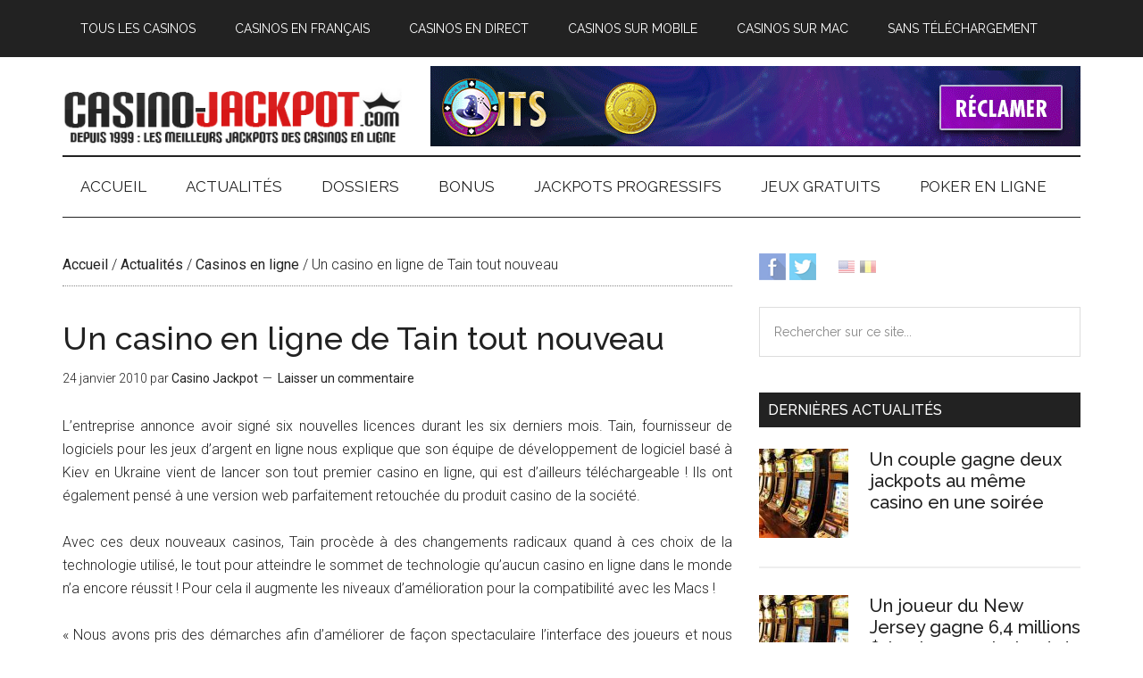

--- FILE ---
content_type: text/html; charset=UTF-8
request_url: https://fr.casino-jackpot.com/un-casino-en-ligne-de-tain-tout-nouveau-471/
body_size: 13805
content:
<!DOCTYPE html>
<html lang="fr-FR">
<head >
<meta charset="UTF-8" />
<meta name="viewport" content="width=device-width, initial-scale=1" />
<meta name='robots' content='index, follow, max-image-preview:large, max-snippet:-1, max-video-preview:-1' />
	<style>img:is([sizes="auto" i], [sizes^="auto," i]) { contain-intrinsic-size: 3000px 1500px }</style>
	
	<!-- This site is optimized with the Yoast SEO plugin v25.0 - https://yoast.com/wordpress/plugins/seo/ -->
	<title>Un casino en ligne de Tain tout nouveau - Casino Jackpot</title>
	<meta name="description" content="Tain nous pond un nouveau casino en ligne, et une fois n&#039;est pas coutume c&#039;est une franche réussite" />
	<link rel="canonical" href="https://fr.casino-jackpot.com/un-casino-en-ligne-de-tain-tout-nouveau-471/" />
	<meta property="og:locale" content="fr_FR" />
	<meta property="og:type" content="article" />
	<meta property="og:title" content="Un casino en ligne de Tain tout nouveau - Casino Jackpot" />
	<meta property="og:description" content="Tain nous pond un nouveau casino en ligne, et une fois n&#039;est pas coutume c&#039;est une franche réussite" />
	<meta property="og:url" content="https://fr.casino-jackpot.com/un-casino-en-ligne-de-tain-tout-nouveau-471/" />
	<meta property="og:site_name" content="Casino Jackpot" />
	<meta property="article:publisher" content="https://www.facebook.com/casinojackpot" />
	<meta property="article:published_time" content="2010-01-23T23:00:00+00:00" />
	<meta name="author" content="Casino Jackpot" />
	<meta name="twitter:card" content="summary_large_image" />
	<meta name="twitter:creator" content="@frcasinojackpot" />
	<meta name="twitter:site" content="@frcasinojackpot" />
	<meta name="twitter:label1" content="Écrit par" />
	<meta name="twitter:data1" content="Casino Jackpot" />
	<meta name="twitter:label2" content="Durée de lecture estimée" />
	<meta name="twitter:data2" content="2 minutes" />
	<script type="application/ld+json" class="yoast-schema-graph">{"@context":"https://schema.org","@graph":[{"@type":"WebPage","@id":"https://fr.casino-jackpot.com/un-casino-en-ligne-de-tain-tout-nouveau-471/","url":"https://fr.casino-jackpot.com/un-casino-en-ligne-de-tain-tout-nouveau-471/","name":"Un casino en ligne de Tain tout nouveau - Casino Jackpot","isPartOf":{"@id":"https://fr.casino-jackpot.com/#website"},"datePublished":"2010-01-23T23:00:00+00:00","author":{"@id":"https://fr.casino-jackpot.com/#/schema/person/80388471e4e3633969a6cc1a8fe2c199"},"description":"Tain nous pond un nouveau casino en ligne, et une fois n'est pas coutume c'est une franche réussite","breadcrumb":{"@id":"https://fr.casino-jackpot.com/un-casino-en-ligne-de-tain-tout-nouveau-471/#breadcrumb"},"inLanguage":"fr-FR","potentialAction":[{"@type":"ReadAction","target":["https://fr.casino-jackpot.com/un-casino-en-ligne-de-tain-tout-nouveau-471/"]}]},{"@type":"BreadcrumbList","@id":"https://fr.casino-jackpot.com/un-casino-en-ligne-de-tain-tout-nouveau-471/#breadcrumb","itemListElement":[{"@type":"ListItem","position":1,"name":"Accueil","item":"https://fr.casino-jackpot.com/"},{"@type":"ListItem","position":2,"name":"Actualités","item":"https://fr.casino-jackpot.com/actualites/"},{"@type":"ListItem","position":3,"name":"Casinos en ligne","item":"https://fr.casino-jackpot.com/actualites/casino-en-ligne/"},{"@type":"ListItem","position":4,"name":"Un casino en ligne de Tain tout nouveau"}]},{"@type":"WebSite","@id":"https://fr.casino-jackpot.com/#website","url":"https://fr.casino-jackpot.com/","name":"Casino Jackpot","description":"Depuis 1999 : les meilleurs jackpots des casinos en ligne","potentialAction":[{"@type":"SearchAction","target":{"@type":"EntryPoint","urlTemplate":"https://fr.casino-jackpot.com/?s={search_term_string}"},"query-input":{"@type":"PropertyValueSpecification","valueRequired":true,"valueName":"search_term_string"}}],"inLanguage":"fr-FR"},{"@type":"Person","@id":"https://fr.casino-jackpot.com/#/schema/person/80388471e4e3633969a6cc1a8fe2c199","name":"Casino Jackpot","image":{"@type":"ImageObject","inLanguage":"fr-FR","@id":"https://fr.casino-jackpot.com/#/schema/person/image/","url":"https://secure.gravatar.com/avatar/eb8ca96a46d5ba240369ae7254a514d4fe9acb31410ea4a8f2a4cbdb8c21df8e?s=96&d=mm&r=g","contentUrl":"https://secure.gravatar.com/avatar/eb8ca96a46d5ba240369ae7254a514d4fe9acb31410ea4a8f2a4cbdb8c21df8e?s=96&d=mm&r=g","caption":"Casino Jackpot"},"url":"https://fr.casino-jackpot.com/author/admin/"}]}</script>
	<!-- / Yoast SEO plugin. -->


<link rel='dns-prefetch' href='//www.googletagmanager.com' />
<link rel='dns-prefetch' href='//fonts.googleapis.com' />
<script defer src="[data-uri]"></script>
<link rel='stylesheet' id='magazine-pro-css' href='https://fr.casino-jackpot.com/wp-content/cache/autoptimize/css/autoptimize_single_86b91455461a2a7698e325c8e47c82cb.css?ver=3.2.3' type='text/css' media='all' />
<style id='magazine-pro-inline-css' type='text/css'>


		button:focus,
		button:hover,
		input[type="button"]:focus,
		input[type="button"]:hover,
		input[type="reset"]:focus,
		input[type="reset"]:hover,
		input[type="submit"]:focus,
		input[type="submit"]:hover,
		.archive-pagination li a:focus,
		.archive-pagination li a:hover,
		.archive-pagination li.active a,
		.button:focus,
		.button:hover,
		.entry-content .button:focus,
		.entry-content .button:hover,
		.home-middle a.more-link:focus,
		.home-middle a.more-link:hover,
		.home-top a.more-link:focus,
		.home-top a.more-link:hover,
		.js .content .home-middle a .entry-time,
		.js .content .home-top a .entry-time,
		.sidebar .tagcloud a:focus,
		.sidebar .tagcloud a:hover,
		.widget-area .enews-widget input[type="submit"] {
			background-color: #d91f1f;
			color: #ffffff;
		}

		.menu-toggle:focus,
		.menu-toggle:hover,
		.nav-primary .genesis-nav-menu a:focus,
		.nav-primary .genesis-nav-menu a:hover,
		.nav-primary .sub-menu a:focus,
		.nav-primary .sub-menu a:hover,
		.nav-primary .genesis-nav-menu .current-menu-item > a,
		.nav-primary .genesis-nav-menu .sub-menu .current-menu-item > a:focus,
		.nav-primary .genesis-nav-menu .sub-menu .current-menu-item > a:hover,
		.nav-primary .genesis-nav-menu a:focus,
		.nav-primary .genesis-nav-menu a:hover,
		.nav-primary .sub-menu a:focus,
		.nav-primary .sub-menu a:hover,
		.nav-primary .genesis-nav-menu .current-menu-item > a,
		.nav-primary .sub-menu-toggle:focus,
		.nav-primary .sub-menu-toggle:hover {
			color: #d91f1f;
		}

		@media only screen and (max-width: 840px) {
			nav.nav-primary .sub-menu-toggle:focus,
			nav.nav-primary .sub-menu-toggle:hover,
			nav.nav-primary.genesis-responsive-menu .genesis-nav-menu a:focus,
			nav.nav-primary.genesis-responsive-menu .genesis-nav-menu a:hover,
			nav.nav-primary.genesis-responsive-menu .genesis-nav-menu .sub-menu a:focus,
			nav.nav-primary.genesis-responsive-menu .genesis-nav-menu .sub-menu a:hover,
			#genesis-mobile-nav-primary:focus,
			#genesis-mobile-nav-primary:hover {
				color: #d91f1f;
			}
		}

		


		a:focus,
		a:hover,
		.entry-content a,
		.entry-title a:focus,
		.entry-title a:hover,
		.genesis-nav-menu a:focus,
		.genesis-nav-menu a:hover,
		.genesis-nav-menu .current-menu-item > a,
		.genesis-nav-menu .sub-menu .current-menu-item > a:focus,
		.genesis-nav-menu .sub-menu .current-menu-item > a:hover,
		.menu-toggle:focus,
		.menu-toggle:hover,
		.sub-menu-toggle:focus,
		.sub-menu-toggle:hover {
			color: #d91f1f;
		}
		
</style>
<style id='wp-emoji-styles-inline-css' type='text/css'>

	img.wp-smiley, img.emoji {
		display: inline !important;
		border: none !important;
		box-shadow: none !important;
		height: 1em !important;
		width: 1em !important;
		margin: 0 0.07em !important;
		vertical-align: -0.1em !important;
		background: none !important;
		padding: 0 !important;
	}
</style>
<link rel='stylesheet' id='wp-block-library-css' href='https://fr.casino-jackpot.com/wp-includes/css/dist/block-library/style.min.css?ver=6.8.3' type='text/css' media='all' />
<style id='classic-theme-styles-inline-css' type='text/css'>
/*! This file is auto-generated */
.wp-block-button__link{color:#fff;background-color:#32373c;border-radius:9999px;box-shadow:none;text-decoration:none;padding:calc(.667em + 2px) calc(1.333em + 2px);font-size:1.125em}.wp-block-file__button{background:#32373c;color:#fff;text-decoration:none}
</style>
<style id='global-styles-inline-css' type='text/css'>
:root{--wp--preset--aspect-ratio--square: 1;--wp--preset--aspect-ratio--4-3: 4/3;--wp--preset--aspect-ratio--3-4: 3/4;--wp--preset--aspect-ratio--3-2: 3/2;--wp--preset--aspect-ratio--2-3: 2/3;--wp--preset--aspect-ratio--16-9: 16/9;--wp--preset--aspect-ratio--9-16: 9/16;--wp--preset--color--black: #000000;--wp--preset--color--cyan-bluish-gray: #abb8c3;--wp--preset--color--white: #ffffff;--wp--preset--color--pale-pink: #f78da7;--wp--preset--color--vivid-red: #cf2e2e;--wp--preset--color--luminous-vivid-orange: #ff6900;--wp--preset--color--luminous-vivid-amber: #fcb900;--wp--preset--color--light-green-cyan: #7bdcb5;--wp--preset--color--vivid-green-cyan: #00d084;--wp--preset--color--pale-cyan-blue: #8ed1fc;--wp--preset--color--vivid-cyan-blue: #0693e3;--wp--preset--color--vivid-purple: #9b51e0;--wp--preset--gradient--vivid-cyan-blue-to-vivid-purple: linear-gradient(135deg,rgba(6,147,227,1) 0%,rgb(155,81,224) 100%);--wp--preset--gradient--light-green-cyan-to-vivid-green-cyan: linear-gradient(135deg,rgb(122,220,180) 0%,rgb(0,208,130) 100%);--wp--preset--gradient--luminous-vivid-amber-to-luminous-vivid-orange: linear-gradient(135deg,rgba(252,185,0,1) 0%,rgba(255,105,0,1) 100%);--wp--preset--gradient--luminous-vivid-orange-to-vivid-red: linear-gradient(135deg,rgba(255,105,0,1) 0%,rgb(207,46,46) 100%);--wp--preset--gradient--very-light-gray-to-cyan-bluish-gray: linear-gradient(135deg,rgb(238,238,238) 0%,rgb(169,184,195) 100%);--wp--preset--gradient--cool-to-warm-spectrum: linear-gradient(135deg,rgb(74,234,220) 0%,rgb(151,120,209) 20%,rgb(207,42,186) 40%,rgb(238,44,130) 60%,rgb(251,105,98) 80%,rgb(254,248,76) 100%);--wp--preset--gradient--blush-light-purple: linear-gradient(135deg,rgb(255,206,236) 0%,rgb(152,150,240) 100%);--wp--preset--gradient--blush-bordeaux: linear-gradient(135deg,rgb(254,205,165) 0%,rgb(254,45,45) 50%,rgb(107,0,62) 100%);--wp--preset--gradient--luminous-dusk: linear-gradient(135deg,rgb(255,203,112) 0%,rgb(199,81,192) 50%,rgb(65,88,208) 100%);--wp--preset--gradient--pale-ocean: linear-gradient(135deg,rgb(255,245,203) 0%,rgb(182,227,212) 50%,rgb(51,167,181) 100%);--wp--preset--gradient--electric-grass: linear-gradient(135deg,rgb(202,248,128) 0%,rgb(113,206,126) 100%);--wp--preset--gradient--midnight: linear-gradient(135deg,rgb(2,3,129) 0%,rgb(40,116,252) 100%);--wp--preset--font-size--small: 13px;--wp--preset--font-size--medium: 20px;--wp--preset--font-size--large: 36px;--wp--preset--font-size--x-large: 42px;--wp--preset--spacing--20: 0.44rem;--wp--preset--spacing--30: 0.67rem;--wp--preset--spacing--40: 1rem;--wp--preset--spacing--50: 1.5rem;--wp--preset--spacing--60: 2.25rem;--wp--preset--spacing--70: 3.38rem;--wp--preset--spacing--80: 5.06rem;--wp--preset--shadow--natural: 6px 6px 9px rgba(0, 0, 0, 0.2);--wp--preset--shadow--deep: 12px 12px 50px rgba(0, 0, 0, 0.4);--wp--preset--shadow--sharp: 6px 6px 0px rgba(0, 0, 0, 0.2);--wp--preset--shadow--outlined: 6px 6px 0px -3px rgba(255, 255, 255, 1), 6px 6px rgba(0, 0, 0, 1);--wp--preset--shadow--crisp: 6px 6px 0px rgba(0, 0, 0, 1);}:where(.is-layout-flex){gap: 0.5em;}:where(.is-layout-grid){gap: 0.5em;}body .is-layout-flex{display: flex;}.is-layout-flex{flex-wrap: wrap;align-items: center;}.is-layout-flex > :is(*, div){margin: 0;}body .is-layout-grid{display: grid;}.is-layout-grid > :is(*, div){margin: 0;}:where(.wp-block-columns.is-layout-flex){gap: 2em;}:where(.wp-block-columns.is-layout-grid){gap: 2em;}:where(.wp-block-post-template.is-layout-flex){gap: 1.25em;}:where(.wp-block-post-template.is-layout-grid){gap: 1.25em;}.has-black-color{color: var(--wp--preset--color--black) !important;}.has-cyan-bluish-gray-color{color: var(--wp--preset--color--cyan-bluish-gray) !important;}.has-white-color{color: var(--wp--preset--color--white) !important;}.has-pale-pink-color{color: var(--wp--preset--color--pale-pink) !important;}.has-vivid-red-color{color: var(--wp--preset--color--vivid-red) !important;}.has-luminous-vivid-orange-color{color: var(--wp--preset--color--luminous-vivid-orange) !important;}.has-luminous-vivid-amber-color{color: var(--wp--preset--color--luminous-vivid-amber) !important;}.has-light-green-cyan-color{color: var(--wp--preset--color--light-green-cyan) !important;}.has-vivid-green-cyan-color{color: var(--wp--preset--color--vivid-green-cyan) !important;}.has-pale-cyan-blue-color{color: var(--wp--preset--color--pale-cyan-blue) !important;}.has-vivid-cyan-blue-color{color: var(--wp--preset--color--vivid-cyan-blue) !important;}.has-vivid-purple-color{color: var(--wp--preset--color--vivid-purple) !important;}.has-black-background-color{background-color: var(--wp--preset--color--black) !important;}.has-cyan-bluish-gray-background-color{background-color: var(--wp--preset--color--cyan-bluish-gray) !important;}.has-white-background-color{background-color: var(--wp--preset--color--white) !important;}.has-pale-pink-background-color{background-color: var(--wp--preset--color--pale-pink) !important;}.has-vivid-red-background-color{background-color: var(--wp--preset--color--vivid-red) !important;}.has-luminous-vivid-orange-background-color{background-color: var(--wp--preset--color--luminous-vivid-orange) !important;}.has-luminous-vivid-amber-background-color{background-color: var(--wp--preset--color--luminous-vivid-amber) !important;}.has-light-green-cyan-background-color{background-color: var(--wp--preset--color--light-green-cyan) !important;}.has-vivid-green-cyan-background-color{background-color: var(--wp--preset--color--vivid-green-cyan) !important;}.has-pale-cyan-blue-background-color{background-color: var(--wp--preset--color--pale-cyan-blue) !important;}.has-vivid-cyan-blue-background-color{background-color: var(--wp--preset--color--vivid-cyan-blue) !important;}.has-vivid-purple-background-color{background-color: var(--wp--preset--color--vivid-purple) !important;}.has-black-border-color{border-color: var(--wp--preset--color--black) !important;}.has-cyan-bluish-gray-border-color{border-color: var(--wp--preset--color--cyan-bluish-gray) !important;}.has-white-border-color{border-color: var(--wp--preset--color--white) !important;}.has-pale-pink-border-color{border-color: var(--wp--preset--color--pale-pink) !important;}.has-vivid-red-border-color{border-color: var(--wp--preset--color--vivid-red) !important;}.has-luminous-vivid-orange-border-color{border-color: var(--wp--preset--color--luminous-vivid-orange) !important;}.has-luminous-vivid-amber-border-color{border-color: var(--wp--preset--color--luminous-vivid-amber) !important;}.has-light-green-cyan-border-color{border-color: var(--wp--preset--color--light-green-cyan) !important;}.has-vivid-green-cyan-border-color{border-color: var(--wp--preset--color--vivid-green-cyan) !important;}.has-pale-cyan-blue-border-color{border-color: var(--wp--preset--color--pale-cyan-blue) !important;}.has-vivid-cyan-blue-border-color{border-color: var(--wp--preset--color--vivid-cyan-blue) !important;}.has-vivid-purple-border-color{border-color: var(--wp--preset--color--vivid-purple) !important;}.has-vivid-cyan-blue-to-vivid-purple-gradient-background{background: var(--wp--preset--gradient--vivid-cyan-blue-to-vivid-purple) !important;}.has-light-green-cyan-to-vivid-green-cyan-gradient-background{background: var(--wp--preset--gradient--light-green-cyan-to-vivid-green-cyan) !important;}.has-luminous-vivid-amber-to-luminous-vivid-orange-gradient-background{background: var(--wp--preset--gradient--luminous-vivid-amber-to-luminous-vivid-orange) !important;}.has-luminous-vivid-orange-to-vivid-red-gradient-background{background: var(--wp--preset--gradient--luminous-vivid-orange-to-vivid-red) !important;}.has-very-light-gray-to-cyan-bluish-gray-gradient-background{background: var(--wp--preset--gradient--very-light-gray-to-cyan-bluish-gray) !important;}.has-cool-to-warm-spectrum-gradient-background{background: var(--wp--preset--gradient--cool-to-warm-spectrum) !important;}.has-blush-light-purple-gradient-background{background: var(--wp--preset--gradient--blush-light-purple) !important;}.has-blush-bordeaux-gradient-background{background: var(--wp--preset--gradient--blush-bordeaux) !important;}.has-luminous-dusk-gradient-background{background: var(--wp--preset--gradient--luminous-dusk) !important;}.has-pale-ocean-gradient-background{background: var(--wp--preset--gradient--pale-ocean) !important;}.has-electric-grass-gradient-background{background: var(--wp--preset--gradient--electric-grass) !important;}.has-midnight-gradient-background{background: var(--wp--preset--gradient--midnight) !important;}.has-small-font-size{font-size: var(--wp--preset--font-size--small) !important;}.has-medium-font-size{font-size: var(--wp--preset--font-size--medium) !important;}.has-large-font-size{font-size: var(--wp--preset--font-size--large) !important;}.has-x-large-font-size{font-size: var(--wp--preset--font-size--x-large) !important;}
:where(.wp-block-post-template.is-layout-flex){gap: 1.25em;}:where(.wp-block-post-template.is-layout-grid){gap: 1.25em;}
:where(.wp-block-columns.is-layout-flex){gap: 2em;}:where(.wp-block-columns.is-layout-grid){gap: 2em;}
:root :where(.wp-block-pullquote){font-size: 1.5em;line-height: 1.6;}
</style>
<link rel='stylesheet' id='dashicons-css' href='https://fr.casino-jackpot.com/wp-includes/css/dashicons.min.css?ver=6.8.3' type='text/css' media='all' />
<link rel='stylesheet' id='google-fonts-css' href='//fonts.googleapis.com/css?family=Roboto%3A300%2C400%7CRaleway%3A400%2C500%2C900&#038;ver=3.2.3' type='text/css' media='all' />
<link rel='stylesheet' id='custom-stylesheet-css' href='https://fr.casino-jackpot.com/wp-content/cache/autoptimize/css/autoptimize_single_8958f0ed4cad1fa87e5f7e786d6d8f88.css?ver=3.6.0' type='text/css' media='all' />
<style id='akismet-widget-style-inline-css' type='text/css'>

			.a-stats {
				--akismet-color-mid-green: #357b49;
				--akismet-color-white: #fff;
				--akismet-color-light-grey: #f6f7f7;

				max-width: 350px;
				width: auto;
			}

			.a-stats * {
				all: unset;
				box-sizing: border-box;
			}

			.a-stats strong {
				font-weight: 600;
			}

			.a-stats a.a-stats__link,
			.a-stats a.a-stats__link:visited,
			.a-stats a.a-stats__link:active {
				background: var(--akismet-color-mid-green);
				border: none;
				box-shadow: none;
				border-radius: 8px;
				color: var(--akismet-color-white);
				cursor: pointer;
				display: block;
				font-family: -apple-system, BlinkMacSystemFont, 'Segoe UI', 'Roboto', 'Oxygen-Sans', 'Ubuntu', 'Cantarell', 'Helvetica Neue', sans-serif;
				font-weight: 500;
				padding: 12px;
				text-align: center;
				text-decoration: none;
				transition: all 0.2s ease;
			}

			/* Extra specificity to deal with TwentyTwentyOne focus style */
			.widget .a-stats a.a-stats__link:focus {
				background: var(--akismet-color-mid-green);
				color: var(--akismet-color-white);
				text-decoration: none;
			}

			.a-stats a.a-stats__link:hover {
				filter: brightness(110%);
				box-shadow: 0 4px 12px rgba(0, 0, 0, 0.06), 0 0 2px rgba(0, 0, 0, 0.16);
			}

			.a-stats .count {
				color: var(--akismet-color-white);
				display: block;
				font-size: 1.5em;
				line-height: 1.4;
				padding: 0 13px;
				white-space: nowrap;
			}
		
</style>
<script type="text/javascript" src="https://fr.casino-jackpot.com/wp-includes/js/jquery/jquery.min.js?ver=3.7.1" id="jquery-core-js"></script>
<script defer type="text/javascript" src="https://fr.casino-jackpot.com/wp-includes/js/jquery/jquery-migrate.min.js?ver=3.4.1" id="jquery-migrate-js"></script>
<script defer type="text/javascript" src="https://fr.casino-jackpot.com/wp-content/cache/autoptimize/js/autoptimize_single_a49502924c800ea9228803604a7f1ed7.js?ver=1.0.0" id="magazine-entry-date-js"></script>

<!-- Extrait de code de la balise Google (gtag.js) ajouté par Site Kit -->

<!-- Extrait Google Analytics ajouté par Site Kit -->
<script defer type="text/javascript" src="https://www.googletagmanager.com/gtag/js?id=G-ZVXCVFNXQF" id="google_gtagjs-js"></script>
<script defer id="google_gtagjs-js-after" src="[data-uri]"></script>

<!-- Extrait de code de la balise Google de fin (gtag.js) ajouté par Site Kit -->
<link rel="https://api.w.org/" href="https://fr.casino-jackpot.com/wp-json/" /><link rel="alternate" title="JSON" type="application/json" href="https://fr.casino-jackpot.com/wp-json/wp/v2/posts/210" /><meta name="generator" content="Site Kit by Google 1.152.1" /><link rel="icon" href="https://fr.casino-jackpot.com/images/favicon.ico" />
<link rel="pingback" href="https://fr.casino-jackpot.com/xmlrpc.php" />
<style type="text/css">.site-title a { background: url(https://fr.casino-jackpot.com/wp-content/uploads/2017/04/logo.png) no-repeat !important; }</style>
<link rel="alternate" type="application/rss+xml" title="Casino Jackpot &raquo; Flux" href="https://fr.casino-jackpot.com/feed/" />
</head>
<body class="wp-singular post-template-default single single-post postid-210 single-format-standard wp-theme-genesis wp-child-theme-magazine-pro custom-header header-image content-sidebar genesis-breadcrumbs-visible genesis-footer-widgets-hidden primary-nav"><div class="site-container"><ul class="genesis-skip-link"><li><a href="#genesis-content" class="screen-reader-shortcut"> Passer au contenu principal</a></li><li><a href="#genesis-nav-secondary" class="screen-reader-shortcut"> Skip to secondary menu</a></li><li><a href="#genesis-sidebar-primary" class="screen-reader-shortcut"> Passer à la barre latérale principale</a></li></ul><nav class="nav-primary" aria-label="Principal" id="genesis-nav-primary"><div class="wrap"><ul id="menu-before-header-menu" class="menu genesis-nav-menu menu-primary js-superfish"><li id="menu-item-790" class="menu-item menu-item-type-post_type menu-item-object-page menu-item-790"><a href="https://fr.casino-jackpot.com/casinos-en-ligne/revues/"><span >Tous les casinos</span></a></li>
<li id="menu-item-764" class="menu-item menu-item-type-post_type menu-item-object-page menu-item-764"><a href="https://fr.casino-jackpot.com/casinos-en-ligne/casinos-en-francais/"><span >Casinos en français</span></a></li>
<li id="menu-item-760" class="menu-item menu-item-type-post_type menu-item-object-page menu-item-760"><a href="https://fr.casino-jackpot.com/casinos-en-ligne/casino-direct-croupier-live/"><span >Casinos en direct</span></a></li>
<li id="menu-item-762" class="menu-item menu-item-type-post_type menu-item-object-page menu-item-762"><a href="https://fr.casino-jackpot.com/casinos-en-ligne/casino-mobile-telephone-portable/"><span >Casinos sur mobile</span></a></li>
<li id="menu-item-761" class="menu-item menu-item-type-post_type menu-item-object-page menu-item-761"><a href="https://fr.casino-jackpot.com/casinos-en-ligne/casino-sur-mac/"><span >Casinos sur Mac</span></a></li>
<li id="menu-item-763" class="menu-item menu-item-type-post_type menu-item-object-page menu-item-763"><a href="https://fr.casino-jackpot.com/casinos-en-ligne/casinos-sans-telechargement-flash/"><span >Sans téléchargement</span></a></li>
</ul></div></nav><header class="site-header"><div class="wrap"><div class="title-area"><p class="site-title"><a href="https://fr.casino-jackpot.com/">Casino Jackpot</a></p><p class="site-description">Depuis 1999 : les meilleurs jackpots des casinos en ligne</p></div><div class="widget-area header-widget-area"><section id="text-26" class="widget widget_text"><div class="widget-wrap">			<div class="textwidget"><a href="https://fr.casino-jackpot.com/go/magicalspin/" title="Visiter Magical Spin" target="_blank"><img src="https://fr.casino-jackpot.com/images/magical7free.gif" alt="Magical Spin" width="728" height="90" /></a></div>
		</div></section>
</div></div></header><nav class="nav-secondary" aria-label="Secondaire" id="genesis-nav-secondary"><div class="wrap"><ul id="menu-after-header-menu" class="menu genesis-nav-menu menu-secondary js-superfish"><li id="menu-item-765" class="menu-item menu-item-type-post_type menu-item-object-page menu-item-home menu-item-765"><a href="https://fr.casino-jackpot.com/"><span >Accueil</span></a></li>
<li id="menu-item-766" class="menu-item menu-item-type-taxonomy menu-item-object-category current-post-ancestor menu-item-has-children menu-item-766"><a href="https://fr.casino-jackpot.com/actualites/"><span >Actualités</span></a>
<ul class="sub-menu">
	<li id="menu-item-768" class="menu-item menu-item-type-taxonomy menu-item-object-category current-post-ancestor current-menu-parent current-post-parent menu-item-768"><a href="https://fr.casino-jackpot.com/actualites/casino-en-ligne/"><span >Casinos en ligne</span></a></li>
	<li id="menu-item-769" class="menu-item menu-item-type-taxonomy menu-item-object-category menu-item-769"><a href="https://fr.casino-jackpot.com/actualites/casinos-terrestres/"><span >Casinos terrestres</span></a></li>
	<li id="menu-item-770" class="menu-item menu-item-type-taxonomy menu-item-object-category menu-item-770"><a href="https://fr.casino-jackpot.com/actualites/jeux-en-ligne/"><span >Jeux en ligne</span></a></li>
	<li id="menu-item-771" class="menu-item menu-item-type-taxonomy menu-item-object-category menu-item-771"><a href="https://fr.casino-jackpot.com/actualites/poker/"><span >Poker</span></a></li>
	<li id="menu-item-767" class="menu-item menu-item-type-taxonomy menu-item-object-category menu-item-767"><a href="https://fr.casino-jackpot.com/actualites/bonus-et-promotions/"><span >Bonus et promotions</span></a></li>
</ul>
</li>
<li id="menu-item-772" class="menu-item menu-item-type-taxonomy menu-item-object-category menu-item-has-children menu-item-772"><a href="https://fr.casino-jackpot.com/dossiers/"><span >Dossiers</span></a>
<ul class="sub-menu">
	<li id="menu-item-776" class="menu-item menu-item-type-taxonomy menu-item-object-category menu-item-has-children menu-item-776"><a href="https://fr.casino-jackpot.com/dossiers/initiation-casino/"><span >Initiation au casino</span></a>
	<ul class="sub-menu">
		<li id="menu-item-777" class="menu-item menu-item-type-taxonomy menu-item-object-category menu-item-777"><a href="https://fr.casino-jackpot.com/dossiers/initiation-casino/logiciels/"><span >Logiciels</span></a></li>
	</ul>
</li>
	<li id="menu-item-775" class="menu-item menu-item-type-taxonomy menu-item-object-category menu-item-775"><a href="https://fr.casino-jackpot.com/dossiers/guide-bonus/"><span >Bonus</span></a></li>
	<li id="menu-item-780" class="menu-item menu-item-type-taxonomy menu-item-object-category menu-item-780"><a href="https://fr.casino-jackpot.com/dossiers/regles-des-jeux/"><span >Règles des jeux</span></a></li>
	<li id="menu-item-778" class="menu-item menu-item-type-taxonomy menu-item-object-category menu-item-778"><a href="https://fr.casino-jackpot.com/dossiers/machines-a-sous/"><span >Machines à sous</span></a></li>
	<li id="menu-item-773" class="menu-item menu-item-type-taxonomy menu-item-object-category menu-item-has-children menu-item-773"><a href="https://fr.casino-jackpot.com/dossiers/astuces-strategies/"><span >Astuces et stratégies</span></a>
	<ul class="sub-menu">
		<li id="menu-item-774" class="menu-item menu-item-type-taxonomy menu-item-object-category menu-item-774"><a href="https://fr.casino-jackpot.com/dossiers/astuces-strategies/gagner-poker/"><span >Poker</span></a></li>
	</ul>
</li>
	<li id="menu-item-779" class="menu-item menu-item-type-taxonomy menu-item-object-category menu-item-779"><a href="https://fr.casino-jackpot.com/dossiers/martingales-roulette/"><span >Martingales</span></a></li>
</ul>
</li>
<li id="menu-item-781" class="menu-item menu-item-type-post_type menu-item-object-page menu-item-has-children menu-item-781"><a href="https://fr.casino-jackpot.com/bonus-casinos/"><span >Bonus</span></a>
<ul class="sub-menu">
	<li id="menu-item-783" class="menu-item menu-item-type-post_type menu-item-object-page menu-item-783"><a href="https://fr.casino-jackpot.com/bonus-casinos/meilleurs-bonus/"><span >Meilleurs bonus</span></a></li>
	<li id="menu-item-782" class="menu-item menu-item-type-post_type menu-item-object-page menu-item-782"><a href="https://fr.casino-jackpot.com/bonus-casinos/bonus-sans-depot/"><span >Bonus sans dépôt</span></a></li>
</ul>
</li>
<li id="menu-item-784" class="menu-item menu-item-type-post_type menu-item-object-page menu-item-784"><a href="https://fr.casino-jackpot.com/jackpots-progressifs/"><span >Jackpots Progressifs</span></a></li>
<li id="menu-item-786" class="menu-item menu-item-type-taxonomy menu-item-object-category menu-item-786"><a href="https://fr.casino-jackpot.com/jeux-casino-gratuits/"><span >Jeux gratuits</span></a></li>
<li id="menu-item-785" class="menu-item menu-item-type-post_type menu-item-object-page menu-item-785"><a href="https://fr.casino-jackpot.com/rooms-de-poker-en-ligne/"><span >Poker en ligne</span></a></li>
</ul></div></nav><div class="site-inner"><div class="content-sidebar-wrap"><main class="content" id="genesis-content"><div class="breadcrumb"><span><span><a href="https://fr.casino-jackpot.com/">Accueil</a></span> / <span><a href="https://fr.casino-jackpot.com/actualites/">Actualités</a></span> / <span><a href="https://fr.casino-jackpot.com/actualites/casino-en-ligne/">Casinos en ligne</a></span> / <span class="breadcrumb_last" aria-current="page">Un casino en ligne de Tain tout nouveau</span></span></div><article class="post-210 post type-post status-publish format-standard category-casino-en-ligne entry" aria-label="Un casino en ligne de Tain tout nouveau"><header class="entry-header"><h1 class="entry-title">Un casino en ligne de Tain tout nouveau</h1>
<p class="entry-meta"><time class="entry-time">24 janvier 2010</time> par  <span class="entry-author"><a href="https://fr.casino-jackpot.com/author/admin/" class="entry-author-link" rel="author"><span class="entry-author-name">Casino Jackpot</span></a></span> <span class="entry-comments-link"><a href="https://fr.casino-jackpot.com/un-casino-en-ligne-de-tain-tout-nouveau-471/#respond">Laisser un commentaire</a></span> </p></header><div class="entry-content"><p>L’entreprise annonce avoir signé six nouvelles licences durant les six derniers mois. Tain, fournisseur de logiciels pour les jeux d’argent en ligne nous explique que son équipe de développement de logiciel basé à Kiev en Ukraine vient de lancer son tout premier casino en ligne, qui est d’ailleurs téléchargeable ! Ils ont également pensé à une version web parfaitement retouchée du produit casino de la société. </p>
<p>Avec ces deux nouveaux casinos, Tain procède à des changements radicaux quand à ces choix de la technologie utilisé, le tout pour atteindre le sommet de technologie qu’aucun casino en ligne dans le monde n’a encore réussit ! Pour cela il augmente les niveaux d’amélioration pour la compatibilité avec les Macs !</p>
<p>« Nous avons pris des démarches afin d’améliorer de façon spectaculaire l’interface des joueurs et nous avons introduit un outil de Management VIP que nous pensons être la meilleur qui existe, ainsi qu’un système de choix de jeu facile pour les joueurs et une explication très claire des bonus. Ceci nous distinguera parmi nos compétiteurs » révèle Aj Thompson, le PDG de Tain. En décembre 2009, le fournisseur de jeu en ligne Tain offre à ses exploitants un système de jeu en ligne prolongé, ce qui accroit son produit déjà existant dans les casinos en ligne et réussit à attiser les sports books.</p>
<p>Ce concept à été développé avec le contrat les associant à l’expert Matrix, fournisseur de sportsbook… L’union de force est bel et bien présente sur la plate-forme de Tain ! Enfin le président d&rsquo;Odds Matrix Stian Hornsletten déclare : « Nous pensons ceci une grande chance d&rsquo;augmenter l&rsquo;accès à de nouveaux clients et d&rsquo;élever notre base de clients. Tain a une installation originale avec des emplacements de tisonnier et de casino, qui va profiter en grande partie d&rsquo;accéder à notre sportsbook complètement contrôlé. »</p>
<!--<rdf:RDF xmlns:rdf="http://www.w3.org/1999/02/22-rdf-syntax-ns#"
			xmlns:dc="http://purl.org/dc/elements/1.1/"
			xmlns:trackback="http://madskills.com/public/xml/rss/module/trackback/">
		<rdf:Description rdf:about="https://fr.casino-jackpot.com/un-casino-en-ligne-de-tain-tout-nouveau-471/"
    dc:identifier="https://fr.casino-jackpot.com/un-casino-en-ligne-de-tain-tout-nouveau-471/"
    dc:title="Un casino en ligne de Tain tout nouveau"
    trackback:ping="https://fr.casino-jackpot.com/un-casino-en-ligne-de-tain-tout-nouveau-471/trackback/" />
</rdf:RDF>-->
</div><footer class="entry-footer"><p class="entry-meta"><span class="entry-categories">Classé sous :<a href="https://fr.casino-jackpot.com/actualites/casino-en-ligne/" rel="category tag">Casinos en ligne</a></span> </p></footer></article><h2 class="screen-reader-text">Interactions du lecteur</h2>	<div id="respond" class="comment-respond">
		<h3 id="reply-title" class="comment-reply-title">Laisser un commentaire <small><a rel="nofollow" id="cancel-comment-reply-link" href="/un-casino-en-ligne-de-tain-tout-nouveau-471/#respond" style="display:none;">Annuler la réponse</a></small></h3><form action="https://fr.casino-jackpot.com/wp-comments-post.php" method="post" id="commentform" class="comment-form"><p class="comment-notes"><span id="email-notes">Votre adresse e-mail ne sera pas publiée.</span> <span class="required-field-message">Les champs obligatoires sont indiqués avec <span class="required">*</span></span></p><p class="comment-form-comment"><label for="comment">Commentaire <span class="required">*</span></label> <textarea id="comment" name="comment" cols="45" rows="8" maxlength="65525" required></textarea></p><p class="comment-form-author"><label for="author">Nom <span class="required">*</span></label> <input id="author" name="author" type="text" value="" size="30" maxlength="245" autocomplete="name" required /></p>
<p class="comment-form-email"><label for="email">E-mail <span class="required">*</span></label> <input id="email" name="email" type="email" value="" size="30" maxlength="100" aria-describedby="email-notes" autocomplete="email" required /></p>
<p class="form-submit"><input name="submit" type="submit" id="submit" class="submit" value="Laisser un commentaire" /> <input type='hidden' name='comment_post_ID' value='210' id='comment_post_ID' />
<input type='hidden' name='comment_parent' id='comment_parent' value='0' />
</p><p style="display: none;"><input type="hidden" id="akismet_comment_nonce" name="akismet_comment_nonce" value="01390ff655" /></p><p style="display: none !important;" class="akismet-fields-container" data-prefix="ak_"><label>&#916;<textarea name="ak_hp_textarea" cols="45" rows="8" maxlength="100"></textarea></label><input type="hidden" id="ak_js_1" name="ak_js" value="99"/><script defer src="[data-uri]"></script></p></form>	</div><!-- #respond -->
	</main><aside class="sidebar sidebar-primary widget-area" role="complementary" aria-label="Barre latérale principale" id="genesis-sidebar-primary"><h2 class="genesis-sidebar-title screen-reader-text">Barre latérale principale</h2><section id="text-25" class="widget widget_text"><div class="widget-wrap">			<div class="textwidget"><span id="reseaux-sociaux">
<a href="https://www.facebook.com/casinojackpot/" title="Facebook" target="_blank"><img src="https://fr.casino-jackpot.com/images/facebook.png" alt="Facebook"></a>   
<a href="https://twitter.com/frcasinojackpot/" title="Twitter" target="_blank"><img src="https://fr.casino-jackpot.com/images/twitter.png" alt="Twitter"></a>   
</span>
<span id="languages">             
<a href="https://www.casino-jackpot.com/" title="English"><img src="https://fr.casino-jackpot.com/images/flag/uni.gif" alt="United Kingdom"></a>
<a href="https://fr.casino-jackpot.com/" title="Francais"><img src="https://fr.casino-jackpot.com/images/flag/fr.gif" alt="Français"></a> 
</span></div>
		</div></section>
<section id="search-2" class="widget widget_search"><div class="widget-wrap"><form class="search-form" method="get" action="https://fr.casino-jackpot.com/" role="search"><label class="search-form-label screen-reader-text" for="searchform-1">Rechercher sur ce site...</label><input class="search-form-input" type="search" name="s" id="searchform-1" placeholder="Rechercher sur ce site..."><input class="search-form-submit" type="submit" value="Rechercher"><meta content="https://fr.casino-jackpot.com/?s={s}"></form></div></section>
<section id="featured-post-5" class="widget featured-content featuredpost"><div class="widget-wrap"><h3 class="widgettitle widget-title">Dernières actualités</h3>
<article class="post-1849 post type-post status-publish format-standard has-post-thumbnail category-casinos-terrestres entry" aria-label="Un couple gagne deux jackpots au même casino en une soirée"><a href="https://fr.casino-jackpot.com/un-couple-gagne-deux-jackpots-au-meme-casino-en-une-soiree/" class="alignleft" aria-hidden="true" tabindex="-1"><img width="100" height="100" src="https://fr.casino-jackpot.com/wp-content/uploads/2022/08/jackpot-machine-a-sous-100x100.jpg" class="entry-image attachment-post" alt="Jackpot de machine à sous" decoding="async" loading="lazy" srcset="https://fr.casino-jackpot.com/wp-content/uploads/2022/08/jackpot-machine-a-sous-100x100.jpg 100w, https://fr.casino-jackpot.com/wp-content/uploads/2022/08/jackpot-machine-a-sous-150x150.jpg 150w" sizes="auto, (max-width: 100px) 100vw, 100px" /></a><header class="entry-header"><h4 class="entry-title"><a href="https://fr.casino-jackpot.com/un-couple-gagne-deux-jackpots-au-meme-casino-en-une-soiree/">Un couple gagne deux jackpots au même casino en une soirée</a></h4></header></article><article class="post-1846 post type-post status-publish format-standard has-post-thumbnail category-jeux-en-ligne entry" aria-label="Un joueur du New Jersey gagne 6,4 millions $, le plus gros jackpot de casino en ligne jamais distribué aux États-Unis"><a href="https://fr.casino-jackpot.com/un-joueur-du-new-jersey-gagne-64-millions-le-plus-gros-jackpot-de-casino-en-ligne-jamais-distribue-aux-etats-unis/" class="alignleft" aria-hidden="true" tabindex="-1"><img width="100" height="100" src="https://fr.casino-jackpot.com/wp-content/uploads/2022/08/jackpot-machine-a-sous-100x100.jpg" class="entry-image attachment-post" alt="Jackpot de machine à sous" decoding="async" loading="lazy" srcset="https://fr.casino-jackpot.com/wp-content/uploads/2022/08/jackpot-machine-a-sous-100x100.jpg 100w, https://fr.casino-jackpot.com/wp-content/uploads/2022/08/jackpot-machine-a-sous-150x150.jpg 150w" sizes="auto, (max-width: 100px) 100vw, 100px" /></a><header class="entry-header"><h4 class="entry-title"><a href="https://fr.casino-jackpot.com/un-joueur-du-new-jersey-gagne-64-millions-le-plus-gros-jackpot-de-casino-en-ligne-jamais-distribue-aux-etats-unis/">Un joueur du New Jersey gagne 6,4 millions $, le plus gros jackpot de casino en ligne jamais distribué aux États-Unis</a></h4></header></article><article class="post-1842 post type-post status-publish format-standard has-post-thumbnail category-casino-en-ligne entry" aria-label="Un joueur de Hard Rock Bet gagne 136 000 $ en misant seulement 4 $"><a href="https://fr.casino-jackpot.com/un-joueur-de-hard-rock-bet-gagne-136-000-en-misant-seulement-4/" class="alignleft" aria-hidden="true" tabindex="-1"><img width="100" height="100" src="https://fr.casino-jackpot.com/wp-content/uploads/2024/09/hard-rock-bet-100x100.jpg" class="entry-image attachment-post" alt="Hard Rock Bet" decoding="async" loading="lazy" srcset="https://fr.casino-jackpot.com/wp-content/uploads/2024/09/hard-rock-bet-100x100.jpg 100w, https://fr.casino-jackpot.com/wp-content/uploads/2024/09/hard-rock-bet-150x150.jpg 150w" sizes="auto, (max-width: 100px) 100vw, 100px" /></a><header class="entry-header"><h4 class="entry-title"><a href="https://fr.casino-jackpot.com/un-joueur-de-hard-rock-bet-gagne-136-000-en-misant-seulement-4/">Un joueur de Hard Rock Bet gagne 136 000 $ en misant seulement 4 $</a></h4></header></article><article class="post-1839 post type-post status-publish format-standard has-post-thumbnail category-casinos-terrestres entry" aria-label="Le casino Mohegan en Pennsylvanie fait de nombreux gagnants"><a href="https://fr.casino-jackpot.com/le-casino-mohegan-en-pennsylvanie-fait-de-nombreux-gagnants/" class="alignleft" aria-hidden="true" tabindex="-1"><img width="100" height="100" src="https://fr.casino-jackpot.com/wp-content/uploads/2022/08/jackpot-machine-a-sous-100x100.jpg" class="entry-image attachment-post" alt="Jackpot de machine à sous" decoding="async" loading="lazy" srcset="https://fr.casino-jackpot.com/wp-content/uploads/2022/08/jackpot-machine-a-sous-100x100.jpg 100w, https://fr.casino-jackpot.com/wp-content/uploads/2022/08/jackpot-machine-a-sous-150x150.jpg 150w" sizes="auto, (max-width: 100px) 100vw, 100px" /></a><header class="entry-header"><h4 class="entry-title"><a href="https://fr.casino-jackpot.com/le-casino-mohegan-en-pennsylvanie-fait-de-nombreux-gagnants/">Le casino Mohegan en Pennsylvanie fait de nombreux gagnants</a></h4></header></article><article class="post-1825 post type-post status-publish format-standard has-post-thumbnail category-jeux-en-ligne entry" aria-label="Des experts estiment que l&rsquo;industrie de l’iGaming doit évoluer pour répondre aux attentes des nouvelles générations"><a href="https://fr.casino-jackpot.com/des-experts-estiment-que-lindustrie-de-ligaming-doit-evoluer-pour-repondre-aux-attentes-des-nouvelles-generations/" class="alignleft" aria-hidden="true" tabindex="-1"><img width="100" height="100" src="https://fr.casino-jackpot.com/wp-content/uploads/2019/01/blaze-roulette-100x100.jpg" class="entry-image attachment-post" alt="Blaze Roulette" decoding="async" loading="lazy" srcset="https://fr.casino-jackpot.com/wp-content/uploads/2019/01/blaze-roulette-100x100.jpg 100w, https://fr.casino-jackpot.com/wp-content/uploads/2019/01/blaze-roulette-150x150.jpg 150w" sizes="auto, (max-width: 100px) 100vw, 100px" /></a><header class="entry-header"><h4 class="entry-title"><a href="https://fr.casino-jackpot.com/des-experts-estiment-que-lindustrie-de-ligaming-doit-evoluer-pour-repondre-aux-attentes-des-nouvelles-generations/">Des experts estiment que l&rsquo;industrie de l’iGaming doit évoluer pour répondre aux attentes des nouvelles générations</a></h4></header></article></div></section>
<section id="text-27" class="widget widget_text"><div class="widget-wrap"><h3 class="widgettitle widget-title">Meilleur casino en ligne</h3>
			<div class="textwidget"><div align="center"><a href="https://fr.casino-jackpot.com/go/magicalspin/" title="Visiter Magical Spin" target="_blank"><img src="https://fr.casino-jackpot.com/images/magical-spin-300.jpg" alt="Visiter Magical Spin" width="300" height="250" /></a></div></div>
		</div></section>
</aside></div></div><div align="center" class="site-footer"><div class="wrap">
<p>&copy; 2013-2026 Tous droits réservés. Casino-Jackpot.com &bull; <a href="https://fr.casino-jackpot.com/conditions-utilisation/">Conditions d'utilisation</a> &bull; <a href="https://fr.casino-jackpot.com/dependance-aux-jeux-et-jeu-responsable-716/">Jeu responsable</a> &bull; <a href="https://fr.casino-jackpot.com/contact/">Contactez-nous</a> &bull; <a href="https://fr.casino-jackpot.com/plan-du-site/">Plan du site</a> </p>
<div align="center" class="logo-footer">
<a href="http://www.ecogra.org/certificates/%7Dimages/rgp/FR_Casino_Jackpot_2010-2-25-552.jpg" target="_blank"><img src="https://fr.casino-jackpot.com/images/rgp_seal.gif" title="Ecogra"></a>
<a href="https://certify.gpwa.org/verify/casino-jackpot.com/" target="_blank"><img src="https://fr.casino-jackpot.com/images/gpwa.gif" title="GPWA"></a>
<img src="https://fr.casino-jackpot.com/images/copy88x31.gif" title="COPYSCAPE">
<a href="http://safeweb.norton.com/report/show?url=casino-jackpot.com&x=0&y=0" target="_blank"><img src="https://fr.casino-jackpot.com/images/header-safe-web.gif" title="Norton Safe Web"></a>
<img src="https://fr.casino-jackpot.com/images/18.png" title="Interdits au moins de 18 ans">
</div>

</div></div>
</div><script type="speculationrules">
{"prefetch":[{"source":"document","where":{"and":[{"href_matches":"\/*"},{"not":{"href_matches":["\/wp-*.php","\/wp-admin\/*","\/wp-content\/uploads\/*","\/wp-content\/*","\/wp-content\/plugins\/*","\/wp-content\/themes\/magazine-pro\/*","\/wp-content\/themes\/genesis\/*","\/*\\?(.+)"]}},{"not":{"selector_matches":"a[rel~=\"nofollow\"]"}},{"not":{"selector_matches":".no-prefetch, .no-prefetch a"}}]},"eagerness":"conservative"}]}
</script>
<script defer type="text/javascript" src="https://fr.casino-jackpot.com/wp-includes/js/comment-reply.min.js?ver=6.8.3" id="comment-reply-js" data-wp-strategy="async"></script>
<script defer type="text/javascript" src="https://fr.casino-jackpot.com/wp-includes/js/hoverIntent.min.js?ver=1.10.2" id="hoverIntent-js"></script>
<script defer type="text/javascript" src="https://fr.casino-jackpot.com/wp-content/themes/genesis/lib/js/menu/superfish.min.js?ver=1.7.10" id="superfish-js"></script>
<script defer type="text/javascript" src="https://fr.casino-jackpot.com/wp-content/themes/genesis/lib/js/menu/superfish.args.min.js?ver=3.6.0" id="superfish-args-js"></script>
<script defer type="text/javascript" src="https://fr.casino-jackpot.com/wp-content/themes/genesis/lib/js/skip-links.min.js?ver=3.6.0" id="skip-links-js"></script>
<script defer id="magazine-responsive-menu-js-extra" src="[data-uri]"></script>
<script defer type="text/javascript" src="https://fr.casino-jackpot.com/wp-content/themes/magazine-pro/js/responsive-menus.min.js?ver=3.2.3" id="magazine-responsive-menu-js"></script>
<script defer id="q2w3_fixed_widget-js-extra" src="[data-uri]"></script>
<script defer type="text/javascript" src="https://fr.casino-jackpot.com/wp-content/plugins/q2w3-fixed-widget/js/frontend.min.js?ver=6.2.3" id="q2w3_fixed_widget-js"></script>
<script defer type="text/javascript" src="https://fr.casino-jackpot.com/wp-content/cache/autoptimize/js/autoptimize_single_91954b488a9bfcade528d6ff5c7ce83f.js?ver=1747053030" id="akismet-frontend-js"></script>
<script defer src="https://static.cloudflareinsights.com/beacon.min.js/vcd15cbe7772f49c399c6a5babf22c1241717689176015" integrity="sha512-ZpsOmlRQV6y907TI0dKBHq9Md29nnaEIPlkf84rnaERnq6zvWvPUqr2ft8M1aS28oN72PdrCzSjY4U6VaAw1EQ==" data-cf-beacon='{"version":"2024.11.0","token":"9e6d741407ec4164b4077a40c8313994","r":1,"server_timing":{"name":{"cfCacheStatus":true,"cfEdge":true,"cfExtPri":true,"cfL4":true,"cfOrigin":true,"cfSpeedBrain":true},"location_startswith":null}}' crossorigin="anonymous"></script>
</body></html>

<!-- Dynamic page generated in 0.122 seconds. -->
<!-- Cached page generated by WP-Super-Cache on 2026-01-29 03:49:33 -->

<!-- super cache -->

--- FILE ---
content_type: text/css
request_url: https://fr.casino-jackpot.com/wp-content/cache/autoptimize/css/autoptimize_single_8958f0ed4cad1fa87e5f7e786d6d8f88.css?ver=3.6.0
body_size: 343
content:
p{text-align:justify !important}section#text-25{margin-bottom:30px !important}span#reseaux-sociaux img,span#languages img{vertical-align:middle}span#languages a img{opacity:.4}span#reseaux-sociaux a img{opacity:.7}span#reseaux-sociaux{padding-right:20px;margin-top:15px}span#languages a:hover img,span#reseaux-sociaux a:hover img{opacity:1}.header-image .site-header .title-area,.title-area{padding:20px 0 0 !important}.header-image .site-header .widget-area{padding:10px 0 0 !important}#menu-after-header-menu>li>a{font-size:17px !important}#menu-after-header-menu>li>ul.sub-menu>li>a{font-size:16px !important}#menu-before-header-menu>li>a{font-size:14px !important}.linktablehome{margin-top:0 !important}.tablecasino{line-height:.8em !important}.nobottom{margin-bottom:10px !important}.tablecasino th{line-height:1em !important;font-weight:inherit !important}.tablecasino tr:hover{background-color:#f3f3f3}.tablecontentcenter{text-align:center !important}.tablecasinoth{text-align:left !important}.tablecontentlogo{width:158px}.tablecontenttd{text-align:left !important;padding:6px !important;vertical-align:top !important;line-height:1.2em !important}.tablecontentdiv a{font-size:22px;color:#d91f1f !important}.tablecontentspan{font-size:14px}.tableactions{line-height:1.8em !important}.tablenote{font-size:20px;font-weight:700;padding:0 20px}.tablebonus{font-size:15px;padding:0 20px;white-space:nowrap;color:#d91f1f}a.tablerevue{background-color:#404040;padding:4px 15px;font-size:13px;font-weight:700;color:#fff;text-transform:uppercase;text-align:center}a.tablerevue:hover{background-color:#000 !important;color:#fff !important}a.tablevisit{background-color:#d91f1f;padding:4px 15px;font-size:15px;font-weight:700;color:#fff;text-transform:uppercase;text-align:center}a.tablevisit:hover{background-color:#ec4242 !important;color:#fff !important}@media only screen and (max-width:650px){#tablecontentth,.tablecontenttd{display:none !important}}.end{margin-top:20px}a.visit-casino-widget{background-color:#d91f1f;display:inline-block;padding:10px 60px;font-size:22px;font-weight:700;color:#fff;text-transform:uppercase;width:100%;text-align:center}a.visit-casino-widget:hover{background-color:#ec4242}a.download-casino-widget{margin:20px 0;background-color:#404040;display:inline-block;padding:10px 60px;font-size:22px;color:#fff;text-transform:uppercase;width:100%;text-align:center}a.download-casino-widget:hover{background-color:#000}.site-footer p{text-align:center !important}.site-footer .wrap{padding:30px 0 !important}.logo-footer{margin-top:10px !important;display:inline-block}.logo-footer img{vertical-align:middle !important;padding-left:10px !important}